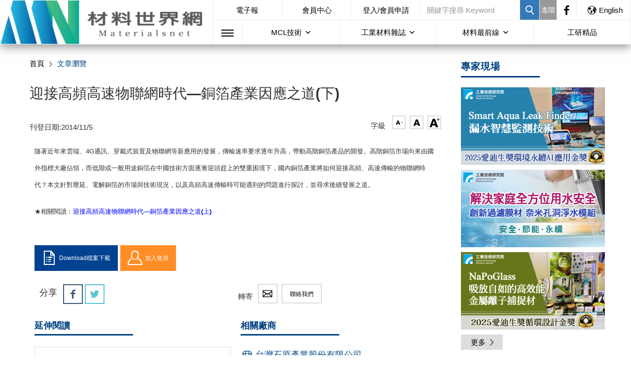

--- FILE ---
content_type: text/html; charset=utf-8
request_url: https://www.materialsnet.com.tw/DocView.aspx?id=18234
body_size: 21124
content:

<!DOCTYPE html>
<html>
<head><title>
	迎接高頻高速物聯網時代—銅箔產業因應之道(下)：材料世界網
</title><meta name="keywords" content="銅箔(Copper Foil)、超低粗糙度(Ultra Low Profile)、訊號損失(Transmission Loss)"><meta name="description" content="材料知識庫">
    <meta charset="UTF-8" />
    <meta name="viewport" content="width=device-width, initial-scale=1">
    <meta name="format-detection" content="telephone=no">
    <meta http-equiv="X-UA-Compatible" content="IE=edge">
    <meta http-equiv="Imagetoolbar" content="no">
    <meta http-equiv="Content-Language" content="zh-TW">
    <meta http-equiv="x-dns-prefetch-control" content="on">
    <!-- for Google -->
    <meta name="copyright" content="材料世界網" />
    <meta name="application-name" content="材料世界網" />
    <!-- for Facebook -->
    <meta property="og:site_name" content="材料世界網"/>
    <meta property="og:type" content="website"/>
    <meta property="og:image" content="https://www.materialsnet.com.tw/images/logo.png"/>
    <meta property="og:image:type" content="image/png">
    <meta property="og:image:width" content="">
    <meta property="og:image:height" content="">
    <meta property="og:url" content="">
    <meta property="og:title" content="">
    <meta property="og:description" content="">
    <meta property="og:locale" content="">
    <link rel="icon" type="image/icon" href="/images/favicon.ico" />
    <link rel="icon" type="image/png" href="/images/favicon.png" />
    <link rel="icon" type="image/gif" href="/images/favicon.gif" />
    <!-- css -->
    <link rel="stylesheet" type="text/css" href="/css/grid.min.css" />
    <link rel="stylesheet" type="text/css" href="/css/jquery-ui-1.10.4.custom.css" />
    <link rel="stylesheet" type="text/css" href="/css/custom.css" />
    <link rel="stylesheet" type="text/css" href="/css/goodicons.css" />
   <!-- <link rel="stylesheet" type="text/css" href="/css/owl.carousel.css" />
    <link rel="stylesheet" type="text/css" href="/css/owl.theme.css" /> -->
    <link rel="stylesheet" type="text/css" href="/css/slick/slick.css"/>
    <link rel="stylesheet" type="text/css" href="/css/slick/slick-theme.css"/>
    <link rel="stylesheet" type="text/css" href="/css/icon.css" />
    <link rel="stylesheet" type="text/css" href="/css/rwd.css" />
   <!-- <link rel="stylesheet" type="text/css" href="/css/jquery-ui-1.12.1.css" /> -->

    <script src="/js/jquery-1.9.1.min.js"></script>
    
    <script src="/js/custom.js"></script>


<SCRIPT type=text/javascript>
    function doClick(buttonName, e) {
        //the purpose of this function is to allow the enter key to 
        //point to the correct button to click.
        var key;
        //if (window.event)
        //    key = window.event.keyCode;     //IE
        //else
        //    key = e.which;     //firefox
        if (key == 13) {
            //Get the button the user wants to have clicked
            var btn = document.getElementById(buttonName);
            if (btn != null) { //If we find the button click it
                btn.click();
                //event.keyCode = 0
            }
        }
    }
</script>

<!-- Google Analytics -->

<script async src="https://www.googletagmanager.com/gtag/js?id=G-MTRXCRGBP9"></script>
<script> 
    window.dataLayer = window.dataLayer || [];
    function gtag() { dataLayer.push(arguments); }
    gtag('js', new Date());
    gtag('config', 'G-MTRXCRGBP9');
</script>


    <style>
    img {
        display:inline;
        width:90%;
        height:auto;
    }
    </style>
<link href="/WebResource.axd?d=7xK82m1cpZcOSVWKuACt9IYMgkOfl6d67MMkPffQ3V-kOZ52f5U_Tq0X9mJcY1n8-Tgj18eS8GjmqK0KCOloMl7-H2IYdlaHz9VFtARIzGCtca58klNqe8ol26nB4wM-fLnFsgsGm30ZvqMzIZm-H5PcDW01&amp;t=637817159520000000" type="text/css" rel="stylesheet" class="Telerik_stylesheet" /><link href="/WebResource.axd?d=KftDB3nIFdSUei4sRiDP6SEVmfRAja57XeZlEMqO8qQ4AkOfrK66pqsXZOVSZBfQVJXzGrjUmCcuqS3CD8W2hC9s9J_V-0zEytJyE5gMFcxIQfGF7SrL87Ua5-CL_7Ed4E8qdg2&amp;t=637817159520000000" type="text/css" rel="stylesheet" class="Telerik_stylesheet" /><link href="/WebResource.axd?d=fg0G7JcQDST5QUQfXtEgZS6ig7248IyeIjxZ1MYuhSnRZ5QjejjrD6Cw0gk22Bd80ZgaDHcNIthVXDotxXVXkBoodJhs0YyHFPJoEsIf-bSHpUfG9HssdyEByunyvdqRfuSFyQM5sF5rHWpS0Tafez1X6QE1&amp;t=637817159520000000" type="text/css" rel="stylesheet" class="Telerik_stylesheet" /></head>
<body>
<form name="Main_Form" method="post" action="./DocView.aspx?id=18234" id="Main_Form">
<input type="hidden" name="RadScriptManager1_TSM" id="RadScriptManager1_TSM" value="" />
<input type="hidden" name="__EVENTTARGET" id="__EVENTTARGET" value="" />
<input type="hidden" name="__EVENTARGUMENT" id="__EVENTARGUMENT" value="" />
<input type="hidden" name="__VIEWSTATE" id="__VIEWSTATE" value="E+++l00uEEd2qf648Ix1vwa9tzmKCEL8f9JmMxL/ATAtV5NMJcXyHg+C6xwvFgEk4mIyaKpUQjztZjdQFFsJigEF8YPOOcv5GpxswMJaGgNS6VYERRvk0mYnT94R4UIqxBQa76w73EC9fQrmXHNJZg6Quz0yPq4HKnU/seiYmDQC2PdEOwLVcNXQl9lbHaQTrou/9/qoiXh9DFty1ofnKichxIy5JvW6s754OKhxbmHT35LrIPJqpadbKy4E0KSmfAu0mbhhjYY4elLXn32xzuHzp4GORPyRUon+eNnviy9AzA5h89zw81TrCSP24zyx4yuK1DS7EfUQ9bfF6Fol5BljLWWQteUqWxgd8UxEnxlqgffHzSDYWbRKeLEW1IuL6kGEjfgI8y/HxstKrQN8DHZwr2u0m8pbk4uroKACxVHHmyprYPDr5DYC6SrkWpDB0ftXA/[base64]/MMn9102NaR9rhyHGsod4LYgoVDz+o5ehjEksxVlguNbm+P01ISvXM2qd5viqqyNmz1JastXdP8JQxwQTOOzTFmpKvy6mgsaCsVuau3O4kfGLPopd0V2UTrAQnp6ap3l8/[base64]/ol/O2IzW2HWxffBIEJzY97j0cmkruq+sz9aVMPIPWsYWSw+2zJC4GpUzBUYyjT9ZuiEFGVP7gH9T2cmZVVvYNKHORBTBjsCqNi5QeQ+qCYfwPXEVjLzeErNy/r5bqscctlO89Vw71N8bltODrVHiyN6ilVkj/JXDHXCBKVV/A1STz3LG7fLlOoAig8yPb9qmcRyHKidVnJD0GA7J5wCke6DIIl0Bi/R2vcb64XQlspV7M9ZxXLFtN2lhjwF3+f0vZId1mGIxiYKPENbiAHtAII4Ym0vbiaNdVyUNoxdhUL6goksGowg3M4k538a78MTf5lw/YP4I9WKRsOoT3caRLsQD5eJ41pGCYACj9IAhHi1iWB+UyC85VpPuoTzn1o1IV0edWKDSZeS6QCXq1i1KkqN3uEe6ANaDWs7cHjpg98RYxZI76flf/[base64]/quiS3D0sDkaugXHp9d1h72IkOHx5LCuSABdhK56HRyiCsve14GypY3INmqAIRUHPSy7exyPnj00pH2f8tdJFgCzuTHTSx/W7g3oXDavUWeUgseOwqUS6e2oZJA+5LbrFdxHruIYglYtI/HcJ6iXDH+ocVoIkGqftyAlh6orGUgb/EpL2mg5WqDG2wH3ACkMmI43OGbKY3PUSG9ZKGoshU74//bqqVwJFftWYjWgBHYPEIo6zJ7WrKtfgwJmGTxpstWuyRaciuQE85dTFiqxQB64JQkVwHA4pMzAUWm/9uc4GoL72trf0YQ1jTTr2gObuJ2gJlEv8MCz9JkcPEYsnu0XNggq+gqFmV9DqlaFsWybV/yOUDK7+FkQYWDClcQm8wBIpurU0LLZU1Hf46z5/RH4ayBCww4nLCAPtpMoghTCuJUCr2XlLB8uxvKEzP0IxugZWrqlBKCf3rKVEnS9lzvkd9/XrejUUv/Xhjkpu5NKcJsP0b+si5qX8F6DgxfjOYOOUlVzA5q5xeKo0Qn2vWTMTq9TcYVzbwxS08wXXqZvjo9crrM5NclaxVoy4zKuOgHmD8wMNh4NWAZuTkcMCxFceBq62MZ1GOcMlGRN00gT8oGJel1fex8C+cNSCCjBMNtRSouc/+E1FSbdMSXthLiBxsnOGld/MXiOoWT7TgmYren9PB9yFnSkPfyF16YforqK0V9q21gnbTLPv6A7P5xvKOvdvnbSgdvjd6ZUWHAznER5R4xWtSdsmlsNVAe0lVzfscQYoNFr9XKq0QcOyvSiVtgFZSU2LSH4PzRELxiwNBDVurut1HJ2FsWFmBCRQ/TG5Q2GZbu7kxo6ihtitXt7NtEixOYgwkOVLQp5cbsFGbiFNLTRhptXJr4Gz0wQhQoIBSMFC5G/kSwsox8jsn5CWgo7qzl7lMTA5ONcFSWE8WhgCN30XB9Q3aE4HaLnbUYv1qO8MnEQeFdzViK4s/IQuxv2YGxipYgneIkwSjm8C5Pt2Gey8aXQKu5U7VuSd0fYqSEmG5kGmApmdSiDHO++4B/Rb5YJPgDKVEotNU8rQWyQU/OEDLn+wm8wclx/VN0HMqTXwf0ubWG758fENt6gQegeEJtHojz4VWbmAOh3lo/FCsKhGR3DgHUloy4iN1p7oSA0CwqvfL0evUWjlkLGfi2fXJzGWQFNaOR1DcaQlZi68Ov9xAaGMhnxQ2LTIGP07UZV2whjXIJE0rGnMYYYuM30oAxFRexgma8qbWtx8bLV/Bq4FEp0xlKfoIsBKZEuFbzIDB2Kf/IZ9kTHrP+t/1N2DMshshOfg/29cZ6mv0fH1wslbkuzu3iX38QEXfcdBV3lMN9MAEYSIGkIP5l6YEHtMc7bM246NxALhd/moiMlUUtpaMIfvtt54S5aweKXShN5xj3pxjUcJJJXBSiT5vn59W4Nn2CBBbT28l7EPPTPA1iQFKKBph4b1sQU963csUhVycT54gWW2XIqZAD11HXCKHile4rnaW3RiJO73gwLWw1by1CSUW/b4fEPKJ06rmyX9mLkk6mPXQtIOiSupnL3XlBMpcNTE4dIQo3mIwj/Hb6bZizbDOfeR+tQR2x0u4gRKO+P7OUInVApFrGlmwuRNq5AfljemMpiNlxd4ZUPjUeD/raYX5ICGcUAek8Emo9R3bOuLc4Fo69qGnK2BqUa3Ng8eZ3RPfHbEyGaBvpOTGKj69K/t8vZ/EQv5BiNkCVliGoqgwjTIdETv3+BDJNvu9Z8cP1HGiF8KyIigvIsXHwltxc+QWO+Z1SVTyjTBcwNa0lzqtnC6CXk3bB6IxdrhwhjtN0f832wrAOAaH0s7e3Ig09h8t2x5pmkRz29jWtuhKyje+KCuxSs81/UaQxshx6RwfbkAbQWFn5DxCOrwbiHXMsZe6IwGHa63+jTAbkNcOailJSjrlR+vUEEEyceZti6uvW7rMcmunggE+9xrpBXgWDibo4s+zNFlLzT3N6G1S64AZwGy+9/iBJHSQ0JwQp5NUSBtn6hvqaRVtSk+gEC8yQwArXLa9oKG7Q+Z1Xst6yA/Z8CSmoAmTEsvKE3LNM5ZJEu/y5IXiJV/rXa5tPBQ7it9hBGGftGUJh4yTxoDXk4XthBLmTpOKIBWE/JPETHrRIAcU3NjwHkln0WuqWD1cR6ZM4oeRsAI4q90zse2F6jtCX4SWg42tncjzsou8yVSNgFmE/JbL2AjCMlFYLxGFOznrwf+XsuVYP5Sd/QhQJHqmN7YXyaERJhzITWPlPuSAmVax6tbJhnSPia+9cLuh4dy8QwYJI5GBXyJfXwozE/lPkttJE5xk/r4hFLANJ4xICwAH4+yBMFLbRUziKejF7weaYSzb0iiVIXAUao3DPt+55h41C32pNN+E2HePQrJLyZ3/b7Z47MGgoxAz+LNQzF+a0W7uiH26JumX9g7YUkgmT9F8v3NQA0VkET1jSbBimYymkoYgANFAm6S0fh6JVrIf0A5UJVE9TLT0HZsjKPQyXw90O+6JK5NSmQqIGgx9bzF2wyHm7bpTDm+ni8Wl/ko+QLWVhru3ADS8gfshxvpl1wV6vxKCi6I1UiZSBhxwk4TppWJ5Q1sRbuD+mQMyRMXjmYHwD9vB3Q/5RtIXwlE5KTA6GeAUSCJI6oVHQ/u4Sx/+67K0gUVMPnZfRvGI+CCYkBXXvW/pGR9QPEDzcasnMAAGuLd6S3XKQyG9qqtJ9dYdkzDFHO182t1EONK4RlhNyDozz2GP11YiIFDijS3qBO3b8CKciAFGUE39sRX3wFGP7cVudOihD/EcXHzklEaYjGeT8U4u8nzQ0QxVbDcCpUOvAqGxWYqRectTi2x6wislCKn0P3Cb8IJtr+WDbkHu3OqKWUyJsZ2Sde39YuspzlSbWRvnZkDf39r8pX4Dk0qLRH5B19FW7kQs5ll/MaGZ3I3Vw0Hd3XyCt5b3rw84Dj3kxe2LXLnEdWkwgQF8MSPvjMxCxiZDbj1AGnY987tiPUA8QxgC336R94ryT5153eLh0tRBeHhuUeOw8ucKTRcxfvSjxZfnrgL3o3BtH2mCzFxaw/4SqGqk/yqMqZxFJZHYMb7auZ1Ww3+n9ZKdehhYGudrfN53u9ebjnjohvcTNjITvXUBqkTWbx7/yoXgZBALaz21c98ndtNS8735MEyW0G8OAyt/BIXf6QMWj6jEciD+XJDKo6WDqK2R/LHvbYmTdsuqqO8hC0rH1r/j7DtMfbmjNNKbkFXvYQggUBGrmXx1rqjyDgbXZXGbX3YYkrtX3MmZaiZI4e+K5wF0MaWCG/Ge+JdTGlvSCWgg7dYUwfnMS3DpdT8J33odDH9I3eAwb/oit+IzDjAFEAUlPLzwTZ11OtB+OPBHnbs8SMZ9Ao5Pb4hlxTgmpYv+MA6PZKoRtHqXZun3rbnPYHy7Aojx2rp7YdNTCgD8gIWJznDT/Z2s+ZE8yfURSDm3jdZqjYCTUkldO5bAtsrYJwu7cnaddiqq/Ufg4t0T3F7FbKzIjHkMvZ/rp9F0GdfNgDv3/J3q8lwznA0r64dQyVopDkb7vHWXS2vlKybD9Nr1zvH/1r5mC6bCOV2kwFRtH4DSVgKYKRVz5L26uzt5Qdfiq7GkHrEY/HjFoKW3BOchQwGeA8AAUnv0avThlpAv7zknEcddBbCj1gzE6/jSteVqngLl9b4EtP8eOftyYmTCibbuZk5kFJGtmqzgorRbt6l9xssnZZ/pbTxsWDGHwd0pwfSTh02ikPf5ryYAXRD4dyrgNs7QPdVmZmTrTbWhev1pk6GYHrymBPfkP7isIS4tScKZmz/m9ClEJ4mSkoYpF6xstmIpxzG/5qIqq1XbHE88bFOZjGqKfuSZ/zoPIRQCRcF41SQLHYvmLUQJ9ZfRRhI82ZpYMOvM0osv929bIQ8h7mBpMXhbWK2TCL5Ur2QQB3ccN9ZmJ+OKZothcGkZsIl3swhZgqMyL9ei3I6DVIpdElKozeS/ZqUrKEhRzvnsGUvOfMu2a9NzzM0Yx6xcGA+MF1MeG+dWHv5poHqGJh41dN05fJeblfvy4WICB8SSfzxMELamabntssrD9hhW+RnW9wr/K3BEkTc/gLGOGf9C1S87j/5BN/lZFkQ5rX83ahZ9jzfeXwzu45EWrQiOg6J8KQHWxIOmrqOluQshU3x04rbREz8loG2jMSgy3IAh6zJn2uocWLE4ClWuyVqbsdi76/lHhFqeyff2UmcOOOMuaWdsbSGV1zXEp+aOXnfVsEUT5GBksnjsvbeJG2Kc1kbOfupIWtmZTh9Yod4Wr9cFo53BBsYnfBA0ul3vQcqpoi+zZzPNp06v6INTij+rMdT8QpEqTEc4PO/0nqVuCSsxA8SXXBz8fQduuPYbpqdYz0RibFzWZTjDEiyeQcUDIIfPaY4hH/0XiRbt4cOzLh3wTEwl75+4abB0nEWiz1g50ajunl3PnFnBV05c5G2SFWyOpZxCIwpMGEIJjm3nQB8hytcvY1tktQl48xxNhXIENya9rwGBBVaXX/pmNyo254bJLcRbFGdhv8LPHOO4+Trjx1nMcGCF/i7H5TOWgYCbTMp3S0DKdoEYuly7qCAPVrA46+GaBMKrRGJaGMl+lfAtvKFTSnJ+s+j18JTj44uEL04e0Lpgxt58hU8wFCToUxGfJvX3TmJqKcAApz+eIDzB025cYEdtZ4QXJNrPJz9j//gF1vxEpQ4JQq2a55+NgHNbIzCYTICXwFNVD/zlAwwuJ2EVkW+rftNNO6BFF6lR6vOYLpedgq6oiyQfO7XgIKVwU0HQlQydclZo2GqbYaKP12+xSQQEMoHs9XIciWFi5hJWMpfiEGlg/OXejP/5yA8eeGCQZZIKlAWaeH0nkRoO+rbNrjIoNnz9DAPNX4Rr/hUQf2n5T45ekt3ZB11veRNTTrMIT11xEKSBmX4KpUZdaxeXVzNTHCjIwJOFnLhDpdL6ODirJCfQ3qR3gUTTasDh0I7w9LTmlCN95zE9D9caiWepK4xOc0KRomnt4scfFFgvdX6wDzoRT+RMupaRyjXvsoJHBTTmRcoJj0fUfo49D/5AWS9B2qeUMnWWfyOCHl42D6ovHYT8z3W4u0w+somezvuInXx8LOoMf/DS7aUj+zdkxRN7msMN/oqYptu7HTSlmR/1FWZAAsFMjVxgBGRYT6Q4Wt9xon9keqsQAB0kKRuvnQCgg4lkz2J00SbUO8LKIJwogIEBCuuBAgblZEIgH+pnKiyi1cxEkTM7hYIMfDO2MSoMlAxUhugvs/XqwrDJ9zbgZtAWWTEyWRqXgDnhBcc0igUEhZiv4jz1kJdud/On3gZ4Jl2gb5+qG/fLZyvFzXWCpq9y/jXo1" />

<script type="text/javascript">
<!--
var theForm = document.forms['Main_Form'];
if (!theForm) {
    theForm = document.Main_Form;
}
function __doPostBack(eventTarget, eventArgument) {
    if (!theForm.onsubmit || (theForm.onsubmit() != false)) {
        theForm.__EVENTTARGET.value = eventTarget;
        theForm.__EVENTARGUMENT.value = eventArgument;
        theForm.submit();
    }
}
// -->
</script>



<script src="/Telerik.Web.UI.WebResource.axd?_TSM_HiddenField_=RadScriptManager1_TSM&amp;compress=1&amp;_TSM_CombinedScripts_=%3b%3bSystem.Web.Extensions%2c+Version%3d4.0.0.0%2c+Culture%3dneutral%2c+PublicKeyToken%3d31bf3856ad364e35%3azh-TW%3aa8328cc8-0a99-4e41-8fe3-b58afac64e45%3aea597d4b%3bTelerik.Web.UI%2c+Version%3d2022.1.302.45%2c+Culture%3dneutral%2c+PublicKeyToken%3d121fae78165ba3d4%3azh-TW%3a519a718b-c62d-4bf2-9a78-90a0aad13e14%3a16e4e7cd%3af7645509%3a24ee1bba%3ac128760b%3a874f8ea2%3afd9da3ae" type="text/javascript"></script>
<input type="hidden" name="__VIEWSTATEGENERATOR" id="__VIEWSTATEGENERATOR" value="BB2DE99D" />
<input type="hidden" name="__EVENTVALIDATION" id="__EVENTVALIDATION" value="pO+qEg9zlrzaUqp0K7ZJrbr4sB13lwiRRYK0TnaajivjsDRUCt7Zl7peceLpOBAnIwIUblIzmFXFyOp/g61kABpvA60067AC6qUvYyLO19NIu0BHClz/7eydk1BjhSR1tfIK3bmm/hK/NONJv2zbtFR9GvMLDSQ/[base64]/MeMDrF8/drriNq6+BVVHLmMq26NUcwmfI0UfP0Ul59K+EwBsDGqEZ1M4A2FS9+KTZSRNo5OxM9NRKu7Y71CpS61egIc3QAWZzShBRuM6fucEmKGchMyIIsybcO8lgWjdyW9WkStZKiyFoinqQfCea" />
<div id="wrapper">
<!-- 頁首 -->
    <header>
       
<header> 
    <div class="logo">
        <a href="/default.aspx" title="回材料世界網首頁"><img class="Hlogo" src="/images/HLogo.png" alt="材料世界網"></a>
    </div>
    <div class="menu">
        <ul class="topbar">
            <li class=""><a href="/edm/ePaperNewest.aspx">電子報</a></li>
             <li class=""><a href="/member/Info.aspx">會員中心</a></li>           
            <!-- 會員登入或登出-->
            
            
            <li id="DefaultTop1_btsignin" class="signin"><a href="/member/Login.aspx">登入/會員申請</a></li>
            <!-- 搜尋-->
            <!--隱藏的搜尋按鈕  按Enter 時使用 -->
            <input type="submit" name="DefaultTop1:xSearchAction" value="Button" id="DefaultTop1_xSearchAction" style="display:none" />
            <li class="search">
                <input name="DefaultTop1:txtQuickSearch" type="text" id="DefaultTop1_txtQuickSearch" class="form-control" placeholder="關鍵字搜尋 Keyword" onKeyPress="doClick(&#39;DefaultTop1_xSearchAction&#39;,event)" style="color:Black;font-size:15px;" />
            </li>
            <li class="search"><a id="DefaultTop1_QS" title="搜尋" UseSubmitBehavior="true" href="javascript:__doPostBack(&#39;DefaultTop1$QS&#39;,&#39;&#39;)"><i class="icon-search"></i></a></li>
            <li class="advsearch"><a id="DefaultTop1_btQuickSearch2" title="進階搜尋" href="javascript:__doPostBack(&#39;DefaultTop1$btQuickSearch2&#39;,&#39;&#39;)">進階</a></li>

            <li class="fb"><a href="https://www.facebook.com/itri.materialsnet" target="_blank"  rel = "noopener noreferrer" ><i class="icon-facebook"></i></a></li>
            <li class="lang"><a href="/English/default.aspx"><i class="icon-world"></i>English</a></li>
        </ul>
        <ul class="nav">
            <li class="cart">
                
            </li>
            <li class="btn-rwdsearch"><i class="icon-search"></i></li>
            <li class="sitemap">
                <div class="menu-toggle">
                    <span class="one"></span>
                    <span class="two"></span>
                    <span class="three"></span>
                </div>
            </li>
            <li class="">
                 <div class="dropdown">
                    <a class="btn dropdown-toggle" data-toggle="dropdown" aria-haspopup="true" aria-expanded="false">
                        MCL技術
                    </a>
                    <ul class="dropdown-menu">
                        <li><a href="/about/Overview.aspx">關於MCL</a></li>
                        <li><a href="/tech/TechSpotlight.aspx">亮點技術</a></li>
                        <li><a href="/tech/TechExpert.aspx">專家現場</a></li>
                        <li><a href="/tech/TechPoint.aspx">成果展示</a></li>
                        <li><a href="/patent/PatentList.aspx">專利推廣</a></li>
                        
                    </ul>
                 </div>
            </li>
            <li class="">
                 <div class="dropdown">
                    <a class="btn dropdown-toggle" data-toggle="dropdown" aria-haspopup="true" aria-expanded="false">
                        工業材料雜誌
                    </a>
                    <ul class="dropdown-menu">
                        <li><a href="../magazine/Magazine.aspx">當期雜誌</a></li>
                        <li><a href="../magazine/MagazineHistory.aspx">歷史雜誌</a></li>
                        <li><a href="../magazine/MagazineCome.aspx">雜誌專題預告</a></li>
                    </ul>
                 </div>
            </li>
            <li class="">
                <div class="dropdown">
                <a class="btn dropdown-toggle" data-toggle="dropdown" aria-haspopup="true" aria-expanded="false">
                    材料最前線
                </a>
                <ul class="dropdown-menu">
                    <li><a href="/material/MaterialFrontAll.aspx">全部文章</a></li>
                    <li><a href="/material/MaterialNews.aspx">所有 NEWS</a></li>
                    <li><a href="/material/MaterialFront.aspx">會員獨享</a></li>                    
                    <li><a href="/material/MaterialTopic.aspx">材料主題館</a></li>
                    <li><a href="/tech/TechNew.aspx">新技術發表會</a></li>
                    <li><a href="/industry/VenderData.aspx">廠商資料庫</a></li>                   
                </ul>
                </div>
            </li>
            <!-- <li class=""><a href="../exhibit/Exhibit.aspx">展覽現場</a></li> -->
            <li class=""><a href="../itrigoods/Main.aspx">工研精品</a></li>
            <!-- <li class=""><a href="../patent/PatentList.aspx">專利推廣</a></li>-->
        </ul>
    </div>
    <div class="menuContent">
       <ul class="topbar">  
              
            
            <li id="DefaultTop1_btsigninMini" class="account"><a href="/member/Login.aspx">登入/會員申請</a></li>             
            <li class="fb"><a href="https://www.facebook.com/itri.materialsnet" target="_blank"  rel = "noopener noreferrer" ><i class="icon-facebook"></i></a></li>          
            <li class="lang">
                <a href="/English/default.aspx">English</a>
                <a href="/">中文</a>
            </li>
        </ul>
        <div>
           <ul>
                <li><a href="#">MCL技術</a></li>
                <li><a href="/about/Overview.aspx">關於MCL</a></li>
                <li><a href="/tech/TechSpotlight.aspx">亮點技術</a></li>
                <li><a href="/tech/TechExpert.aspx">專家現場</a></li>
                <li><a href="/tech/TechPoint.aspx">成果展示</a></li>
                <li><a href="/patent/PatentList.aspx">專利推廣</a></li>
                
            </ul>
            <ul>
                <li><a href="/member/Info.aspx">會員中心</a></li>
                <li><a href="../member/Login.aspx">會員登入</a></li>
                <li><a href="../member/Signup.aspx">會員申請</a></li>
                <li><a href="../member/Info.aspx">會員權益</a></li>
                
                 
            </ul>
            <ul>
                <li><a href="../magazine/Magazine.aspx">工業材料雜誌</a></li>
                <li><a href="../magazine/Magazine.aspx">當期雜誌</a></li>
                <li><a href="../magazine/MagazineHistory.aspx">歷史雜誌</a></li>
                <li><a href="../magazine/MagazineCome.aspx">雜誌專題預告</a></li>
            </ul>
            <ul>
                <li><a href="#">材料最前線</a></li>
                <li><a href="../material/MaterialFrontAll.aspx">全部文章</a></li>
                <li><a href="../material/MaterialNews.aspx">所有 NEWS</a></li>
                <li><a href="../material/MaterialFront.aspx">會員獨享</a></li>
                <li><a href="../material/MaterialTopic.aspx">材料主題館</a></li>
                <li><a href="../tech/TechNew.aspx">新技術發表會</a></li>
                <li><a href="/industry/VenderData.aspx">廠商資料庫</a></li>    
            </ul>
            <ul>
                <li><a href="../edm/ePaperNewest.aspx">電子報</a></li>
                <li><a href="../edm/ePaperNewest.aspx">最新電子報</a></li>
                <li><a href="../edm/ePaperOld.aspx">舊期電子報</a></li>
                <li><a href="../edm/ePaperReg.aspx">訂閱電子報</a></li>
                <li><a href="../edm/ePaperRegFriend.aspx">推薦好友訂閱</a></li>
                <li><a href="../edm/ePaperUnReg.aspx">取消電子報</a></li>
            </ul>

            <ul>
                <li><a href="#">其他</a></li>
                <!--<li><a href="../exhibit/Exhibit.aspx">展覽現場</a></li>-->               
                <!--<li><a href="../VisitorRefSite.aspx">好站相連</a></li>-->
                <!--<li><a href="../VisitorFaq.aspx">常見問題</a></li>-->
                <!--<li><a href="../WebGuide.aspx">關於MCL</a></li>-->
                <li><a href="/QuickSearch.aspx">快速檢索</a></li>
                <li><a href="/VisitDis.aspx">研討會</a></li>
                <li><a href="/itrigoods/Main.aspx">工研精品</a></li>
                <li><a href="/Contact.aspx">聯絡我們</a></li>
                <li><a href="/WebPrivacy.aspx">隱私權聲明</a></li>
            </ul>
        </div> 
        <div class="accordion-container">
            <div class="set">
                <a href="#">
                  MCL技術
                </a>
                <div class="inculd content">
                    <ul>
                        <li><a href="/about/Overview.aspx">關於MCL</a></li>
                        <li><a href="/tech/TechSpotlight.aspx">亮點技術</a></li>
                        <li><a href="/tech/TechExpert.aspx">專家現場</a></li>
                        <li><a href="/tech/TechPoint.aspx">成果展示</a></li>
                        <li><a href="/patent/PatentList.aspx">專利推廣</a></li>
                        
                    </ul>
                </div>
            </div>
            <div class="set">
                <a href="#">
                  會員中心 
                </a>
                <div class="inculd content">
                    <ul>
                        <li><a href="/member/Info.aspx">會員中心</a></li>
                        <li><a href="../member/Login.aspx">會員登入</a></li>
                        <li><a href="../member/Signup.aspx">會員申請</a></li>
                        <li><a href="../member/Info.aspx">會員權益</a></li>
                        
                        
                    </ul>
                </div>
            </div>
            <div class="set">
                <a href="#">
                  工業材料雜誌
                </a>
                <div class="inculd content">
                    <ul>
                        <li><a href="../magazine/Magazine.aspx">當期雜誌</a></li>
                        <li><a href="../magazine/MagazineHistory.aspx">歷史雜誌</a></li>
                        <li><a href="../magazine/MagazineCome.aspx">雜誌專題預告</a></li>
                    </ul>
                </div>
            </div>
            <div class="set">
                <a href="#">
                  材料最前線
                </a>
                <div class="inculd content">
                    <ul>
                        <li><a href="../material/MaterialFrontAll.aspx">全部文章</a></li>
                        <li><a href="../material/MaterialNews.aspx">所有 NEWS</a></li>
                        <li><a href="../material/MaterialFront.aspx">會員獨享</a></li>
                        <li><a href="../material/MaterialTopic.aspx">材料主題館</a></li>
                        <li><a href="../tech/TechNew.aspx">新技術發表會</a></li>
                        <li><a href="/industry/VenderData.aspx">廠商資料庫</a></li>    
                    </ul>
                </div>
            </div>
            <div class="set">
                <a href="#">
                  電子報
                </a>
                <div class="inculd content">
                    <ul>
                        <li><a href="../edm/ePaperNewest.aspx">最新電子報</a></li>
                        <li><a href="../edm/ePaperOld.aspx">舊期電子報</a></li>
                        <li><a href="../edm/ePaperReg.aspx">訂閱電子報</a></li>
                        <li><a href="../edm/ePaperRegFriend.aspx">推薦好友訂閱</a></li>
                        <li><a href="../edm/ePaperUnReg.aspx">取消電子報</a></li>
                    </ul>
                </div>
            </div>
            <div class="notset">
                <ul>

                    <li><a href="/QuickSearch.aspx">快速檢索</a></li>
                    <li><a href="/VisitDis.aspx">研討會</a></li>
                    <li><a href="/itrigoods/Main.aspx">工研精品</a></li>
                    <li><a href="/Contact.aspx">聯絡我們</a></li>
                    <li><a href="/WebPrivacy.aspx">隱私權聲明</a></li>
                </ul>
            </div>
        </div>
    </div>

    <div class="rwdsearch">
            <div style="position: relative;">
                <input name="DefaultTop1:txtQuickSearchMini" type="text" id="DefaultTop1_txtQuickSearchMini" class="form-control" placeholder="關鍵字搜尋 Keyword" onKeyPress="doClick(&#39;DefaultTop1_xSearchActionMini&#39;,event)" />
            </div>
            <a id="DefaultTop1_QSMini" class="btn" title="搜尋" UseSubmitBehavior="true" href="javascript:__doPostBack(&#39;DefaultTop1$QSMini&#39;,&#39;&#39;)"><i class="icon-search"></i></a>
            <a class="more btn" href="/DocSearch3.aspx" >進階</a>
            <!--隱藏的搜尋按鈕  按Enter 時使用 -->
            <input type="submit" name="DefaultTop1:xSearchActionMini" value="Button" id="DefaultTop1_xSearchActionMini" style="display:none" />
    </div>

    
</header>



    </header>   
<!-- 內容 --> 

 <div id="main" class="mag">
        <div class="container">
            <div class="row">
                <div class="leftContent col-md-9">
                    <ol class="breadcrumb">
                      <li><a href="/default.aspx">首頁</a></li>
                      <li class="active">文章瀏覽</li>
                    </ol>
                    <div class="header">
                        <div class="title">
                            <h1><span id="txtDocTitle" class="DocTitle">迎接高頻高速物聯網時代—銅箔產業因應之道(下)</span></h1>
                            &nbsp;
                            <h1>
                                <span id="txtDocDate">刊登日期:2014/11/5</span>
                                <div class="font">
                                    <ul>
                                        <li class="title">字級</li>
                                        <li class="font-small"><a><i class="icon-font-a"></i></a></li>
                                        <li class="font-middle"><a><i class="icon-font-b"></i></a></li>
                                        <li class="font-large"><a><i class="icon-font-c"></i></a></li>
                                    </ul>
                                </div>
                            </h1>
                        </div>
                    </div>
                    <article class="col-xs-12 middle">
                        <div class="row">
                            <div class="content col-xs-12">
                                <div class="column col-xs-12">
                                    <span id="txtDocContent"><p>
	<span style="font-size: 10pt">隨著近年來雲端、4G通訊、穿戴式裝置及物聯網等新應用的發展，傳輸速率要求逐年升高，帶動高階銅箔產品的開發。高階銅箔市場向來由國外指標大廠佔領，而低階或一般用途銅箔在中國技術方面逐漸迎頭趕上的雙重困境下，國內銅箔產業將如何迎接高頻、高速傳輸的物聯網時代？本文針對壓延、電解銅箔的市場與技術現況，以及高頻高速傳輸時可能遇到的問題進行探討，並尋求後續發展之道。</span><span style="font-size: 10pt">　　</span></p>
<p>
	<span style="font-size: 10pt">★相關閱讀：<a href="/DocView.aspx?id=17160" target="_blank"><strong><span style="color: #0000ff">迎接高頻高速物聯網時代&mdash;銅箔產業因應之道(上)</span></strong></a></span></p></span>
                                    <br />
                                    <div style="text-align: right;">
                                        <span id="txtSource"></span>
                                    </div>
                                    <div class="download">
                                        <a id="hlnkDocDownload" class="download" href="DocDnld.aspx?id=18234"><i class="icon-download"></i>Download檔案下載 </a>
                                        <a id="joinMember" class="join" href="/member/Signup.aspx"><i class="icon-member"></i>加入會員</a>
                                    </div>
                                </div>

                                <div class="column col-xs-12 col-md-12">
                                    <div class="col-xs-12 col-md-6">分享                                                                               
                                        <div id="SocialShare2" class="RadSocialShare RadSocialShare_Default" style="background-color:White;border-width:0px;">
	<!-- 2022.1.302.45 --><ul class="sshContent">
		<li class="sshListItem"><a class="sshLinkItem" href="javascript:void(0)" title="分享到臉書"><span class="sshCustomIcon " style="width:42px;height:42px;background-image:url(/images/icon/facebook.png);"></span></a></li><li class="sshListItem"><a class="sshLinkItem" href="javascript:void(0)" title="推特"><span class="sshCustomIcon " style="width:42px;height:42px;background-image:url(/images/icon/twitter.png);"></span></a></li>
	</ul><input id="SocialShare2_ClientState" name="SocialShare2_ClientState" type="hidden" />
</div>   
                                    </div>                        
                                    <div class="social col-xs-12 col-md-6">
                                        <ul>
                                            <!--
                                            <li class="title">列印</li>
                                            <li><a id="FrindlyPrint" target="_blank"><i class="icon-print"></i></a></li>
                                            -->
                                            <li class="title">轉寄</li>
                                            <li> <a id="SharebyMail" href="/DocMail.aspx?id=18234"><i class="icon-email"></i></a></li>
                                            <li class="text"><a href="/Contact.aspx">聯絡我們</a></li>       
                                        </ul>
                                    </div>
                                    <!--
                                    <div class="vote col-xs-12" >
                                        為此篇文章評分
                                        <span id="radVoteScore"><input id="radVoteScore_0" type="radio" name="radVoteScore" value="1" /><label for="radVoteScore_0">1&nbsp;</label><input id="radVoteScore_1" type="radio" name="radVoteScore" value="2" /><label for="radVoteScore_1">2&nbsp;</label><input id="radVoteScore_2" type="radio" name="radVoteScore" value="3" /><label for="radVoteScore_2">3&nbsp;</label><input id="radVoteScore_3" type="radio" name="radVoteScore" value="4" /><label for="radVoteScore_3">4&nbsp;</label><input id="radVoteScore_4" type="radio" name="radVoteScore" value="5" checked="checked" /><label for="radVoteScore_4">5&nbsp;</label><input id="radVoteScore_5" type="radio" name="radVoteScore" value="6" /><label for="radVoteScore_5">6&nbsp;</label><input id="radVoteScore_6" type="radio" name="radVoteScore" value="7" /><label for="radVoteScore_6">7&nbsp;</label><input id="radVoteScore_7" type="radio" name="radVoteScore" value="8" /><label for="radVoteScore_7">8&nbsp;</label><input id="radVoteScore_8" type="radio" name="radVoteScore" value="9" /><label for="radVoteScore_8">9&nbsp;</label><input id="radVoteScore_9" type="radio" name="radVoteScore" value="10" /><label for="radVoteScore_9">10&nbsp;</label></span>
                                        <input type="image" name="btnVote" id="btnVote" src="images/btn-vote.gif" border="0" />
                                        
                                    </div>
                                    -->
                                </div>
                             <div class="column col-xs-12 col-md-6">
                                    <h3><span>延伸閱讀</span></h3>
                                    <ul class="link"> 
                                        
                                                <li>
											        <a href='/DocView.aspx?id=55194'>
                                                        <div style="width:100%; word-wrap: break-word; word-break: normal;">   
                                                            ZACROS推出低介電接著膜，助力高速通訊PCB技術升級
                                                        </div>
											        </a>
                                                </li>                                    
                                            
                                                <li>
											        <a href='/DocView.aspx?id=55115'>
                                                        <div style="width:100%; word-wrap: break-word; word-break: normal;">   
                                                            Denka推出硬質材料用高性能低介電絕緣樹脂
                                                        </div>
											        </a>
                                                </li>                                    
                                            
                                                <li>
											        <a href='/DocView.aspx?id=54715'>
                                                        <div style="width:100%; word-wrap: break-word; word-break: normal;">   
                                                            東洋紡產學合作開發出高頻傳輸用電路基板，可望促進6G實用化
                                                        </div>
											        </a>
                                                </li>                                    
                                            
                                                <li>
											        <a href='/DocView.aspx?id=54503'>
                                                        <div style="width:100%; word-wrap: break-word; word-break: normal;">   
                                                            AGC推出實現超低傳輸損耗之多層印刷基板材料
                                                        </div>
											        </a>
                                                </li>                                    
                                            
                                                <li>
											        <a href='/DocView.aspx?id=54349'>
                                                        <div style="width:100%; word-wrap: break-word; word-break: normal;">   
                                                            麻省理工學院等開發出易於回收之基板材料，可望因應電子廢棄物問題
                                                        </div>
											        </a>
                                                </li>                                    
                                            
                                   </ul> 

                                    <h3><span>熱門閱讀</span></h3>                              
                                            <ul class="link">
                                                	    
                                                        <li>                            
					                                        <a href="/DocView.aspx?id=56519">
                                                                <div style="width:100%; word-wrap: break-word; word-break: normal;">   
                                                                    從分子設計到原子級控制，半導體前段製程材料的挑戰與機會
                                                                </div>
					                                        </a>
                                                        </li>
				                                    	    
                                                        <li>                            
					                                        <a href="/DocView.aspx?id=55500">
                                                                <div style="width:100%; word-wrap: break-word; word-break: normal;">   
                                                                    由VLSI 2025 窺看半導體與AI運算技術的結合(上)
                                                                </div>
					                                        </a>
                                                        </li>
				                                    	    
                                                        <li>                            
					                                        <a href="/DocView.aspx?id=56538">
                                                                <div style="width:100%; word-wrap: break-word; word-break: normal;">   
                                                                    從2025日本智慧能源週看氫能技術的最新進展
                                                                </div>
					                                        </a>
                                                        </li>
				                                    	    
                                                        <li>                            
					                                        <a href="/DocView.aspx?id=56528">
                                                                <div style="width:100%; word-wrap: break-word; word-break: normal;">   
                                                                    ALD與ALE技術整合：次世代薄膜製程的挑戰
                                                                </div>
					                                        </a>
                                                        </li>
				                                    	    
                                                        <li>                            
					                                        <a href="/DocView.aspx?id=55501">
                                                                <div style="width:100%; word-wrap: break-word; word-break: normal;">   
                                                                    由VLSI 2025 窺看半導體與AI運算技術的結合(下)
                                                                </div>
					                                        </a>
                                                        </li>
				                                    
                                            </ul> 
                             </div>
                            <!--相關廠商 refCompany-->
                             <div class="  column col-xs-12 col-md-6">
                                    <h3><span>相關廠商</span></h3>                                        
                                        <ul class="url">                        
                                                <span id="refCompany"><span>
                                                        <li class=VIPCompany>                                                       
											                <a href='/industry/VenderDataView.aspx?Fid=1371'  title="台灣石原產業股份有限公司">											               
                                                                <i class="iconG-diamond-1"></i>
                                                                台灣石原產業股份有限公司
											                </a>
                                                        </li>                                    
                                                    </span><br><span>
                                                        <li class=VIPCompany>                                                       
											                <a href='/industry/VenderDataView.aspx?Fid=1354'  title="金屬3D列印服務平台">											               
                                                                <i class="iconG-diamond-1"></i>
                                                                金屬3D列印服務平台
											                </a>
                                                        </li>                                    
                                                    </span><br><span>
                                                        <li class=VIPCompany>                                                       
											                <a href='/industry/VenderDataView.aspx?Fid=1362'  title="山衛科技股份有限公司">											               
                                                                <i class="iconG-diamond-1"></i>
                                                                山衛科技股份有限公司
											                </a>
                                                        </li>                                    
                                                    </span><br><span>
                                                        <li class=VIPCompany>                                                       
											                <a href='/industry/VenderDataView.aspx?Fid=43'  title="喬越實業股份有限公司">											               
                                                                <i class="iconG-diamond-1"></i>
                                                                喬越實業股份有限公司
											                </a>
                                                        </li>                                    
                                                    </span><br><span>
                                                        <li class=VIPCompany>                                                       
											                <a href='/industry/VenderDataView.aspx?Fid=1363'  title="台灣大金先端化學股份有限公司">											               
                                                                <i class="iconG-diamond-1"></i>
                                                                台灣大金先端化學股份有限公司
											                </a>
                                                        </li>                                    
                                                    </span><br><span>
                                                        <li class=VIPCompany>                                                       
											                <a href='/industry/VenderDataView.aspx?Fid=1356'  title="大東樹脂化學股份有限公司">											               
                                                                <i class="iconG-diamond-1"></i>
                                                                大東樹脂化學股份有限公司
											                </a>
                                                        </li>                                    
                                                    </span><br><span>
                                                        <li class=VIPCompany>                                                       
											                <a href='/industry/VenderDataView.aspx?Fid=1361'  title="志宸科技有限公司">											               
                                                                <i class="iconG-diamond-1"></i>
                                                                志宸科技有限公司
											                </a>
                                                        </li>                                    
                                                    </span><br></span>
                                      </ul> 
                             </div>
                            <!--相關廠商END-->                                       
                                
                            </div>
                        </div>
                    </article>     
          
    </div>
            	
<!-- 右側邊攔開始 -->            	
                <div class="sidebar col-xs-12 col-md-3"> 
                    
<!--右側欄 --> <!-- 圖片尺寸290X180 -->
    <div id="ExpertSidebar_ExpertShowBlock">
	
        <h4 class="title-page">專家現場</h4>
        <ul class="expert row">
            
                        <li class="col-xs-12 col-sm-6 col-md-12"> 
                            <div class="content">
                                <div class="xVideo"><a href="/tech/TechExpertView.aspx?id=423"><p>
	<img alt="漏水智慧監測技術 Smart Aqua Leak Finder" src="https://www.materialsnet.com.tw/getFile.aspx?file=Image/TechExpert/Expert-SmartAquaLeakFinder-Home.png" title="漏水智慧監測技術 Smart Aqua Leak Finder" /></p>
</a></div>
                            </div>
                        </li>
                
                        <li class="col-xs-12 col-sm-6 col-md-12"> 
                            <div class="content">
                                <div class="xVideo"><a href="/tech/TechExpertView.aspx?id=370"><p>
	<img alt="家庭用水安全的守護者-創新過濾膜材奈米孔洞淨水模組" src="https://www.materialsnet.com.tw/getFile.aspx?file=Image/TechExpert/Expert-NGFM-Home.jpg" title="家庭用水安全的守護者-創新過濾膜材奈米孔洞淨水模組" /></p>
</a></div>
                            </div>
                        </li>
                
                        <li class="col-xs-12 col-sm-6 col-md-12"> 
                            <div class="content">
                                <div class="xVideo"><a href="/tech/TechExpertView.aspx?id=422"><p>
	<img alt="NaPoGlass-吸放自如的高效能金屬離子捕捉材" src="https://www.materialsnet.com.tw/getFile.aspx?file=Image/TechExpert/Expert-NaPoGlass-Home.png" title="NaPoGlass-吸放自如的高效能金屬離子捕捉材" /></p>
</a></div>
                            </div>
                        </li>
                
        </ul>
        <a href="/tech/TechExpert.aspx" class="btn btn-border btn-more">更多<i class="icon-right-open-big"></i></a>
        <p>&nbsp;</p>
    
</div>
                    
<!--AD Slide Begin -->
        
                 <div class="AD-Class">  
            
                    <div>
                        <a href="/ad/AdRedirector.aspx?NO=00066820260125" target="_blank" title="和航貿易">                      
                            <img  src="/ad/ADImages/AST_Corporation.gif" />
                        </a>
                    </div>
            
                 </div>
              

        
                <div class="AD-Class">   
            
                    <div>
                        <a href="/ad/AdRedirector.aspx?NO=00063420260125" target="_blank" title="微結構材料分析檢測分析結構分析">                      
                            <img src="/ad/ADImages/M100140.gif" />
                        </a>
                    </div>
            
                </div>
               

        
                <div class="AD-Class">   
            
                    <div>
                        <a href="/ad/AdRedirector.aspx?NO=00063320260125" target="_blank" title="低溫電鏡檢測臨場電鏡 三維電鏡">                      
                            <img src="/ad/ADImages/M300超高解析14060.gif" />
                        </a>
                    </div>
            
                    <div>
                        <a href="/ad/AdRedirector.aspx?NO=00063020260125" target="_blank" title="混合分散平台">                      
                            <img src="/ad/ADImages/混合分散技術網.gif" />
                        </a>
                    </div>
            
                </div>
               

        
                <div class="AD-Class">   
            
                    <div>
                        <a href="/ad/AdRedirector.aspx?NO=00062720260125" target="_blank" title="材料世界網單量訂閱">                      
                            <img src="/ad/ADImages/單量.gif" />
                        </a>
                    </div>
            
                    <div>
                        <a href="/ad/AdRedirector.aspx?NO=00062820260125" target="_blank" title="訂閱電子報">                      
                            <img src="/ad/ADImages/訂閱電子報.gif" />
                        </a>
                    </div>
            
                </div>
               

              

         

         

         

         

         
        
                <div class="AD-Class">   
            
                    <div>
                        <a href="/ad/AdRedirector.aspx?NO=00062420260125" target="_blank" title="材料世界網廣告刊登">                      
                            <img src="/ad/ADImages/mrl.gif" />
                        </a>
                    </div>
            
                </div>
               

        
                <div class="AD-Class">   
            
                    <div>
                        <a href="/ad/AdRedirector.aspx?NO=00062520260125" target="_blank" title="工業材料雜誌廣告刊登">                      
                            <img src="/ad/ADImages/ad.gif" />
                        </a>
                    </div>
            
                </div>
               

        
                <div class="AD-Class">   
            
                    <div>
                        <a href="/ad/AdRedirector.aspx?NO=00062620260125" target="_blank" title="訂閱工業材料雜誌">                      
                            <img src="/ad/ADImages/work.gif"  />
                        </a>
                    </div>
            
                </div>
               
<!--AD Slide End -->

<!-- AD Slick  -->
<script type="text/javascript" src="/css/slick/slick.js"></script>

    <script type="text/javascript">

        $(document).ready(function () {
            $('.AD-Class').slick({
                autoplay: true,
                //autoplaySpeed 30000=30秒
                autoplaySpeed: 10000,
                //speed幻燈片切換速度
                speed:0,
                centerPadding: '0px',
                //arrows要不要顯示左右箭頭
                arrows: false,
                //滑鼠移過來要不要暫停輪播Pauses autoplay on hover
                pauseOnHover: false,
                //Pauses autoplay when slider is focussed
                pauseOnFocus: false,
                //Infinite looping
                infinite: true,
                slidesToShow: 1
            });
        });       
     </script> 
                </div>
<!-- 右側邊攔結束  -->  
            </div>
        </div>
    </div> 
<!-- 頁尾 -->   
    <footer class="col-xs-12">   
        
           <div class="logo">
            <a href="/"><img src="/images/FLogo.png" alt="材料世界網" style="width:90%"></a>
        </div>
        <ul>
            <li><a href="/about/Overview.aspx">關於MCL</a></li>
            <li><a href="/member/Info.aspx">會員中心</a></li>

            <li><a href="/VisitDis.aspx">研討會</a></li>
            <li><a href="/WebPrivacy.aspx">隱私權聲明</a></li>
            <li><a href="/Contact.aspx">聯絡我們</a></li>
            <li class="map"><a>網站地圖</a></li>

        </ul>
        <div class="copyright">
            <p>版權所有 材料世界網
                <br> 請尊重智慧財產權，勿任意轉載，違者依法必究
                <br> © Materialsnet 2025. All rights reserved.</p>
        </div>

    </footer>
<!-- 回頁首按鈕 -->   
    <a class="gototop"><i class="icon-up-open-big"></i></a>
</div>
<!-- 頁尾JavaScript -->
    

<script src="/js2/bootstrap.min.js"></script>
<script src="/js/magnific-popup.min.js"></script>
<!--<script src="/js/jquery-ui-1.12.1.js"></script>-->
<script src="/js/bootstrap-tabcollapse.js"></script>
<!--<script src="/js/jquery.daterange.js"></script>-->
<!--調整錨點 -->
<script src="/js/jquery.stickyheader.js"></script>
<!-- 讓嵌入的 Youtube 影片可隨螢幕尺寸自動調整大小 -->
<script src="/js/jquery.fitvids.js"></script>
<script>
$(".container").fitVids();
</script>


<script type="text/javascript">
<!--
window.__TsmHiddenField = $get('RadScriptManager1_TSM');Sys.Application.add_init(function() {
    $create(Telerik.Web.UI.RadSocialShare, {"_addFbScript":false,"_addGoogleScript":false,"_addLinkedInScript":false,"_addPinterestScript":false,"_addTwitterScript":false,"_addYammerScript":false,"_locale":"zh_TW","_uniqueId":"SocialShare2","clientStateFieldID":"SocialShare2_ClientState","mainButtons":"[['ShareOnFacebook','','', '470', '470', '', ''],['ShareOnTwitter','','', '470', '470', '', '']]"}, null, null, $get("SocialShare2"));
});
// -->
</script>
</form>   
</body>
</html>


--- FILE ---
content_type: text/css
request_url: https://www.materialsnet.com.tw/css/goodicons.css
body_size: 1267
content:
@font-face {
  font-family: 'goodicons';
  src: url('font/goodicons.eot?37854462');
  src: url('font/goodicons.eot?37854462#iefix') format('embedded-opentype'),
       url('font/goodicons.woff2?37854462') format('woff2'),
       url('font/goodicons.woff?37854462') format('woff'),
       url('font/goodicons.ttf?37854462') format('truetype'),
       url('font/goodicons.svg?37854462#goodicons') format('svg');
  font-weight: normal;
  font-style: normal;
}
/* Chrome hack: SVG is rendered more smooth in Windozze. 100% magic, uncomment if you need it. */
/* Note, that will break hinting! In other OS-es font will be not as sharp as it could be */
/*
@media screen and (-webkit-min-device-pixel-ratio:0) {
  @font-face {
    font-family: 'goodicons';
    src: url('font/goodicons.svg?37854462#goodicons') format('svg');
  }
}
*/
 
 [class^="iconG-"]:before, [class*=" iconG-"]:before {
  font-family: "goodicons";
  font-style: normal;
  font-weight: normal;
  speak: none;
 
  display: inline-block;
  text-decoration: inherit;
  width: 1em;
  margin-right: .2em;
  text-align: center;
  /* opacity: .8; */
 
  /* For safety - reset parent styles, that can break glyph codes*/
  font-variant: normal;
  text-transform: none;
 
  /* fix buttons height, for twitter bootstrap */
  line-height: 1em;
 
  /* Animation center compensation - margins should be symmetric */
  /* remove if not needed */
  margin-left: .2em;
 
  /* you can be more comfortable with increased icons size */
  /* font-size: 120%; */
 
  /* Font smoothing. That was taken from TWBS */
  -webkit-font-smoothing: antialiased;
  -moz-osx-font-smoothing: grayscale;
 
  /* Uncomment for 3D effect */
  /* text-shadow: 1px 1px 1px rgba(127, 127, 127, 0.3); */
}
 
.iconG-search:before { content: '\e800'; } /* '' */
.iconG-lightbulb:before { content: '\e801'; } /* '' */
.iconG-thumbs-up:before { content: '\e802'; } /* '' */
.iconG-tag:before { content: '\e803'; } /* '' */
.iconG-attach:before { content: '\e804'; } /* '' */
.iconG-megaphone:before { content: '\e805'; } /* '' */
.iconG-videocam:before { content: '\e806'; } /* '' */
.iconG-sound:before { content: '\e807'; } /* '' */
.iconG-mail:before { content: '\e808'; } /* '' */
.iconG-location:before { content: '\e809'; } /* '' */
.iconG-cog:before { content: '\e80a'; } /* '' */
.iconG-doc:before { content: '\e80b'; } /* '' */
.iconG-user:before { content: '\e80c'; } /* '' */
.iconG-photo:before { content: '\e80d'; } /* '' */
.iconG-diamond:before { content: '\e813'; } /* '' */
.iconG-globe-1:before { content: '\e814'; } /* '' */
.iconG-heart:before { content: '\e815'; } /* '' */
.iconG-star:before { content: '\e816'; } /* '' */
.iconG-pencil:before { content: '\e817'; } /* '' */
.iconG-diamond-1:before { content: '\f219'; } /* '' */

--- FILE ---
content_type: text/css
request_url: https://www.materialsnet.com.tw/css/icon.css
body_size: 1383
content:
@font-face {
  font-family: 'fontello';
  src: url('font/fontello.eot?24190897');
  src: url('font/fontello.eot?24190897#iefix') format('embedded-opentype'),
       /*url('font/fontello.woff2?24190897') format('woff2'),*/
       url('font/fontello.woff?24190897') format('woff'),
       url('font/fontello.ttf?24190897') format('truetype'),
       url('font/fontello.svg?24190897#fontello') format('svg');
  font-weight: normal;
  font-style: normal;
}
/* Chrome hack: SVG is rendered more smooth in Windozze. 100% magic, uncomment if you need it. */
/* Note, that will break hinting! In other OS-es font will be not as sharp as it could be */
/*
@media screen and (-webkit-min-device-pixel-ratio:0) {
  @font-face {
    font-family: 'fontello';
    src: url('../font/fontello.svg?24190897#fontello') format('svg');
  }
}
*/
 
 [class^="icon-"]:before, [class*=" icon-"]:before, div:before, a:before{
  font-family: "fontello";
  font-style: normal;
  font-weight: normal;
  speak: none;
 
  display: inline-block;
  text-decoration: inherit;
  width: 1em;
  text-align: center;
  /* opacity: .8; */
 
  /* For safety - reset parent styles, that can break glyph codes*/
  font-variant: normal;
  text-transform: none;
 
  /* fix buttons height, for twitter bootstrap */
  line-height: 1em;
 
  /* you can be more comfortable with increased icons size */
  /* font-size: 120%; */
 
  /* Font smoothing. That was taken from TWBS */
  -webkit-font-smoothing: antialiased;
  -moz-osx-font-smoothing: grayscale;
 
  /* Uncomment for 3D effect */
  /* text-shadow: 1px 1px 1px rgba(127, 127, 127, 0.3); */
}
 
.icon-right-open-big:before { content: '\e800'; } /* '' */
.icon-left-open-big:before { content: '\e801'; } /* '' */
.icon-down-open-big:before { content: '\e802'; } /* '' */
.icon-up-open-big:before { content: '\e803'; } /* '' */
.icon-down-open-mini:before { content: '\e804'; } /* '' */
.icon-left-open-mini:before { content: '\e805'; } /* '' */
.icon-right-open-mini:before { content: '\e806'; } /* '' */
.icon-up-open-mini:before { content: '\e807'; } /* '' */
.icon-play:before { content: '\e808'; } /* '' */
.icon-cart:before { content: '\e809'; } /* '' */
.icon-search:before { content: '\e80a'; } /* '' */
.icon-world:before { content: '\e80b'; } /* '' */
.icon-refresh:before { content: '\e80c'; } /* '' */
.icon-list-a:before { content: '\e80d'; } /* '' */
.icon-calender:before { content: '\e80e'; } /* '' */
.icon-print:before { content: '\e80f'; } /* '' */
.icon-download:before { content: '\e810'; } /* '' */
.icon-check:before { content: '\e811'; } /* '' */
.icon-email:before { content: '\e812'; } /* '' */
.icon-warning:before { content: '\e813'; } /* '' */
.icon-close:before { content: '\e814'; } /* '' */
.icon-open:before { content: '\e815'; } /* '' */
.icon-font-a:before { content: '\e816'; } /* '' */
.icon-font-b:before { content: '\e817'; } /* '' */
.icon-font-c:before { content: '\e818'; } /* '' */
.icon-cancel:before { content: '\e819'; } /* '' */
.icon-close-1:before { content: '\e81c'; } /* '' */
.icon-member:before { content: '\e81d'; } /* '' */
.icon-icon-link:before { content: '\e81e'; } /* '' */
.icon-gplus:before { content: '\f0d5'; margin-left: -2px;} /* '' */
.icon-twitter:before { content: '\f309'; } /* '' */
.icon-facebook:before { content: '\f30c'; } /* '' */
.icon-speakerphone:before { content: '\e811'; }  
